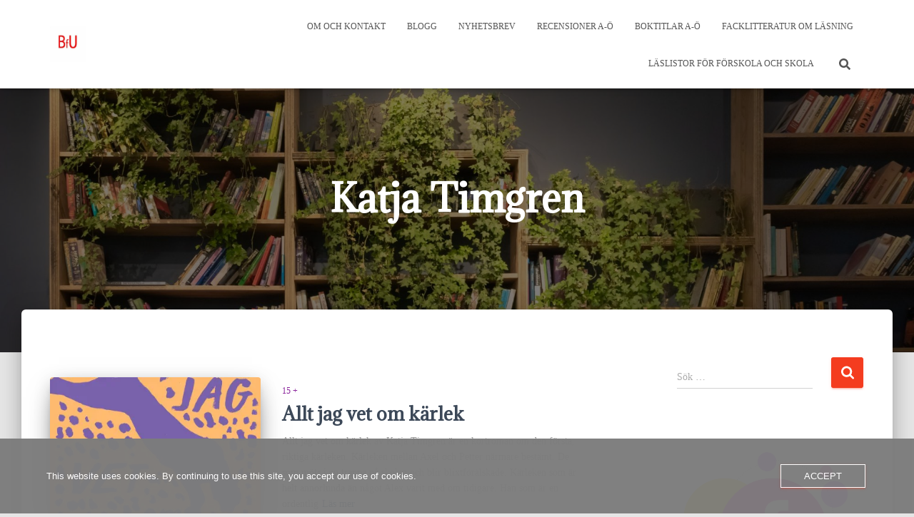

--- FILE ---
content_type: text/html; charset=UTF-8
request_url: https://www.boktipsforunga.se/tag/katja-timgren/
body_size: 18258
content:
<!DOCTYPE html>
<html lang="sv-SE">

<head>
	<meta charset='UTF-8'>
	<meta name="viewport" content="width=device-width, initial-scale=1">
	<link rel="profile" href="http://gmpg.org/xfn/11">
		<title>Katja Timgren &#8211; Boktips för unga</title>
<meta name='robots' content='max-image-preview:large' />
<!-- Jetpack Site Verification Tags -->
<meta name="google-site-verification" content="JmY_9u3JF1hxKycufUbf6_ff9PYsrqTtdEiQsyca34o" />
<link rel='dns-prefetch' href='//stats.wp.com' />
<link rel='dns-prefetch' href='//fonts.googleapis.com' />
<link rel='dns-prefetch' href='//widgets.wp.com' />
<link rel='dns-prefetch' href='//s0.wp.com' />
<link rel='dns-prefetch' href='//0.gravatar.com' />
<link rel='dns-prefetch' href='//1.gravatar.com' />
<link rel='dns-prefetch' href='//2.gravatar.com' />
<link rel='preconnect' href='//i0.wp.com' />
<link rel='preconnect' href='//c0.wp.com' />
<link rel="alternate" type="application/rss+xml" title="Boktips för unga &raquo; Webbflöde" href="https://www.boktipsforunga.se/feed/" />
<link rel="alternate" type="application/rss+xml" title="Boktips för unga &raquo; Kommentarsflöde" href="https://www.boktipsforunga.se/comments/feed/" />
<link rel="alternate" type="application/rss+xml" title="Boktips för unga &raquo; etikettflöde för Katja Timgren" href="https://www.boktipsforunga.se/tag/katja-timgren/feed/" />
<style id='wp-img-auto-sizes-contain-inline-css' type='text/css'>
img:is([sizes=auto i],[sizes^="auto," i]){contain-intrinsic-size:3000px 1500px}
/*# sourceURL=wp-img-auto-sizes-contain-inline-css */
</style>
<style id='wp-emoji-styles-inline-css' type='text/css'>

	img.wp-smiley, img.emoji {
		display: inline !important;
		border: none !important;
		box-shadow: none !important;
		height: 1em !important;
		width: 1em !important;
		margin: 0 0.07em !important;
		vertical-align: -0.1em !important;
		background: none !important;
		padding: 0 !important;
	}
/*# sourceURL=wp-emoji-styles-inline-css */
</style>
<style id='wp-block-library-inline-css' type='text/css'>
:root{--wp-block-synced-color:#7a00df;--wp-block-synced-color--rgb:122,0,223;--wp-bound-block-color:var(--wp-block-synced-color);--wp-editor-canvas-background:#ddd;--wp-admin-theme-color:#007cba;--wp-admin-theme-color--rgb:0,124,186;--wp-admin-theme-color-darker-10:#006ba1;--wp-admin-theme-color-darker-10--rgb:0,107,160.5;--wp-admin-theme-color-darker-20:#005a87;--wp-admin-theme-color-darker-20--rgb:0,90,135;--wp-admin-border-width-focus:2px}@media (min-resolution:192dpi){:root{--wp-admin-border-width-focus:1.5px}}.wp-element-button{cursor:pointer}:root .has-very-light-gray-background-color{background-color:#eee}:root .has-very-dark-gray-background-color{background-color:#313131}:root .has-very-light-gray-color{color:#eee}:root .has-very-dark-gray-color{color:#313131}:root .has-vivid-green-cyan-to-vivid-cyan-blue-gradient-background{background:linear-gradient(135deg,#00d084,#0693e3)}:root .has-purple-crush-gradient-background{background:linear-gradient(135deg,#34e2e4,#4721fb 50%,#ab1dfe)}:root .has-hazy-dawn-gradient-background{background:linear-gradient(135deg,#faaca8,#dad0ec)}:root .has-subdued-olive-gradient-background{background:linear-gradient(135deg,#fafae1,#67a671)}:root .has-atomic-cream-gradient-background{background:linear-gradient(135deg,#fdd79a,#004a59)}:root .has-nightshade-gradient-background{background:linear-gradient(135deg,#330968,#31cdcf)}:root .has-midnight-gradient-background{background:linear-gradient(135deg,#020381,#2874fc)}:root{--wp--preset--font-size--normal:16px;--wp--preset--font-size--huge:42px}.has-regular-font-size{font-size:1em}.has-larger-font-size{font-size:2.625em}.has-normal-font-size{font-size:var(--wp--preset--font-size--normal)}.has-huge-font-size{font-size:var(--wp--preset--font-size--huge)}.has-text-align-center{text-align:center}.has-text-align-left{text-align:left}.has-text-align-right{text-align:right}.has-fit-text{white-space:nowrap!important}#end-resizable-editor-section{display:none}.aligncenter{clear:both}.items-justified-left{justify-content:flex-start}.items-justified-center{justify-content:center}.items-justified-right{justify-content:flex-end}.items-justified-space-between{justify-content:space-between}.screen-reader-text{border:0;clip-path:inset(50%);height:1px;margin:-1px;overflow:hidden;padding:0;position:absolute;width:1px;word-wrap:normal!important}.screen-reader-text:focus{background-color:#ddd;clip-path:none;color:#444;display:block;font-size:1em;height:auto;left:5px;line-height:normal;padding:15px 23px 14px;text-decoration:none;top:5px;width:auto;z-index:100000}html :where(.has-border-color){border-style:solid}html :where([style*=border-top-color]){border-top-style:solid}html :where([style*=border-right-color]){border-right-style:solid}html :where([style*=border-bottom-color]){border-bottom-style:solid}html :where([style*=border-left-color]){border-left-style:solid}html :where([style*=border-width]){border-style:solid}html :where([style*=border-top-width]){border-top-style:solid}html :where([style*=border-right-width]){border-right-style:solid}html :where([style*=border-bottom-width]){border-bottom-style:solid}html :where([style*=border-left-width]){border-left-style:solid}html :where(img[class*=wp-image-]){height:auto;max-width:100%}:where(figure){margin:0 0 1em}html :where(.is-position-sticky){--wp-admin--admin-bar--position-offset:var(--wp-admin--admin-bar--height,0px)}@media screen and (max-width:600px){html :where(.is-position-sticky){--wp-admin--admin-bar--position-offset:0px}}

/*# sourceURL=wp-block-library-inline-css */
</style><style id='wp-block-image-inline-css' type='text/css'>
.wp-block-image>a,.wp-block-image>figure>a{display:inline-block}.wp-block-image img{box-sizing:border-box;height:auto;max-width:100%;vertical-align:bottom}@media not (prefers-reduced-motion){.wp-block-image img.hide{visibility:hidden}.wp-block-image img.show{animation:show-content-image .4s}}.wp-block-image[style*=border-radius] img,.wp-block-image[style*=border-radius]>a{border-radius:inherit}.wp-block-image.has-custom-border img{box-sizing:border-box}.wp-block-image.aligncenter{text-align:center}.wp-block-image.alignfull>a,.wp-block-image.alignwide>a{width:100%}.wp-block-image.alignfull img,.wp-block-image.alignwide img{height:auto;width:100%}.wp-block-image .aligncenter,.wp-block-image .alignleft,.wp-block-image .alignright,.wp-block-image.aligncenter,.wp-block-image.alignleft,.wp-block-image.alignright{display:table}.wp-block-image .aligncenter>figcaption,.wp-block-image .alignleft>figcaption,.wp-block-image .alignright>figcaption,.wp-block-image.aligncenter>figcaption,.wp-block-image.alignleft>figcaption,.wp-block-image.alignright>figcaption{caption-side:bottom;display:table-caption}.wp-block-image .alignleft{float:left;margin:.5em 1em .5em 0}.wp-block-image .alignright{float:right;margin:.5em 0 .5em 1em}.wp-block-image .aligncenter{margin-left:auto;margin-right:auto}.wp-block-image :where(figcaption){margin-bottom:1em;margin-top:.5em}.wp-block-image.is-style-circle-mask img{border-radius:9999px}@supports ((-webkit-mask-image:none) or (mask-image:none)) or (-webkit-mask-image:none){.wp-block-image.is-style-circle-mask img{border-radius:0;-webkit-mask-image:url('data:image/svg+xml;utf8,<svg viewBox="0 0 100 100" xmlns="http://www.w3.org/2000/svg"><circle cx="50" cy="50" r="50"/></svg>');mask-image:url('data:image/svg+xml;utf8,<svg viewBox="0 0 100 100" xmlns="http://www.w3.org/2000/svg"><circle cx="50" cy="50" r="50"/></svg>');mask-mode:alpha;-webkit-mask-position:center;mask-position:center;-webkit-mask-repeat:no-repeat;mask-repeat:no-repeat;-webkit-mask-size:contain;mask-size:contain}}:root :where(.wp-block-image.is-style-rounded img,.wp-block-image .is-style-rounded img){border-radius:9999px}.wp-block-image figure{margin:0}.wp-lightbox-container{display:flex;flex-direction:column;position:relative}.wp-lightbox-container img{cursor:zoom-in}.wp-lightbox-container img:hover+button{opacity:1}.wp-lightbox-container button{align-items:center;backdrop-filter:blur(16px) saturate(180%);background-color:#5a5a5a40;border:none;border-radius:4px;cursor:zoom-in;display:flex;height:20px;justify-content:center;opacity:0;padding:0;position:absolute;right:16px;text-align:center;top:16px;width:20px;z-index:100}@media not (prefers-reduced-motion){.wp-lightbox-container button{transition:opacity .2s ease}}.wp-lightbox-container button:focus-visible{outline:3px auto #5a5a5a40;outline:3px auto -webkit-focus-ring-color;outline-offset:3px}.wp-lightbox-container button:hover{cursor:pointer;opacity:1}.wp-lightbox-container button:focus{opacity:1}.wp-lightbox-container button:focus,.wp-lightbox-container button:hover,.wp-lightbox-container button:not(:hover):not(:active):not(.has-background){background-color:#5a5a5a40;border:none}.wp-lightbox-overlay{box-sizing:border-box;cursor:zoom-out;height:100vh;left:0;overflow:hidden;position:fixed;top:0;visibility:hidden;width:100%;z-index:100000}.wp-lightbox-overlay .close-button{align-items:center;cursor:pointer;display:flex;justify-content:center;min-height:40px;min-width:40px;padding:0;position:absolute;right:calc(env(safe-area-inset-right) + 16px);top:calc(env(safe-area-inset-top) + 16px);z-index:5000000}.wp-lightbox-overlay .close-button:focus,.wp-lightbox-overlay .close-button:hover,.wp-lightbox-overlay .close-button:not(:hover):not(:active):not(.has-background){background:none;border:none}.wp-lightbox-overlay .lightbox-image-container{height:var(--wp--lightbox-container-height);left:50%;overflow:hidden;position:absolute;top:50%;transform:translate(-50%,-50%);transform-origin:top left;width:var(--wp--lightbox-container-width);z-index:9999999999}.wp-lightbox-overlay .wp-block-image{align-items:center;box-sizing:border-box;display:flex;height:100%;justify-content:center;margin:0;position:relative;transform-origin:0 0;width:100%;z-index:3000000}.wp-lightbox-overlay .wp-block-image img{height:var(--wp--lightbox-image-height);min-height:var(--wp--lightbox-image-height);min-width:var(--wp--lightbox-image-width);width:var(--wp--lightbox-image-width)}.wp-lightbox-overlay .wp-block-image figcaption{display:none}.wp-lightbox-overlay button{background:none;border:none}.wp-lightbox-overlay .scrim{background-color:#fff;height:100%;opacity:.9;position:absolute;width:100%;z-index:2000000}.wp-lightbox-overlay.active{visibility:visible}@media not (prefers-reduced-motion){.wp-lightbox-overlay.active{animation:turn-on-visibility .25s both}.wp-lightbox-overlay.active img{animation:turn-on-visibility .35s both}.wp-lightbox-overlay.show-closing-animation:not(.active){animation:turn-off-visibility .35s both}.wp-lightbox-overlay.show-closing-animation:not(.active) img{animation:turn-off-visibility .25s both}.wp-lightbox-overlay.zoom.active{animation:none;opacity:1;visibility:visible}.wp-lightbox-overlay.zoom.active .lightbox-image-container{animation:lightbox-zoom-in .4s}.wp-lightbox-overlay.zoom.active .lightbox-image-container img{animation:none}.wp-lightbox-overlay.zoom.active .scrim{animation:turn-on-visibility .4s forwards}.wp-lightbox-overlay.zoom.show-closing-animation:not(.active){animation:none}.wp-lightbox-overlay.zoom.show-closing-animation:not(.active) .lightbox-image-container{animation:lightbox-zoom-out .4s}.wp-lightbox-overlay.zoom.show-closing-animation:not(.active) .lightbox-image-container img{animation:none}.wp-lightbox-overlay.zoom.show-closing-animation:not(.active) .scrim{animation:turn-off-visibility .4s forwards}}@keyframes show-content-image{0%{visibility:hidden}99%{visibility:hidden}to{visibility:visible}}@keyframes turn-on-visibility{0%{opacity:0}to{opacity:1}}@keyframes turn-off-visibility{0%{opacity:1;visibility:visible}99%{opacity:0;visibility:visible}to{opacity:0;visibility:hidden}}@keyframes lightbox-zoom-in{0%{transform:translate(calc((-100vw + var(--wp--lightbox-scrollbar-width))/2 + var(--wp--lightbox-initial-left-position)),calc(-50vh + var(--wp--lightbox-initial-top-position))) scale(var(--wp--lightbox-scale))}to{transform:translate(-50%,-50%) scale(1)}}@keyframes lightbox-zoom-out{0%{transform:translate(-50%,-50%) scale(1);visibility:visible}99%{visibility:visible}to{transform:translate(calc((-100vw + var(--wp--lightbox-scrollbar-width))/2 + var(--wp--lightbox-initial-left-position)),calc(-50vh + var(--wp--lightbox-initial-top-position))) scale(var(--wp--lightbox-scale));visibility:hidden}}
/*# sourceURL=https://c0.wp.com/c/6.9/wp-includes/blocks/image/style.min.css */
</style>
<style id='wp-block-media-text-inline-css' type='text/css'>
.wp-block-media-text{box-sizing:border-box;
  /*!rtl:begin:ignore*/direction:ltr;
  /*!rtl:end:ignore*/display:grid;grid-template-columns:50% 1fr;grid-template-rows:auto}.wp-block-media-text.has-media-on-the-right{grid-template-columns:1fr 50%}.wp-block-media-text.is-vertically-aligned-top>.wp-block-media-text__content,.wp-block-media-text.is-vertically-aligned-top>.wp-block-media-text__media{align-self:start}.wp-block-media-text.is-vertically-aligned-center>.wp-block-media-text__content,.wp-block-media-text.is-vertically-aligned-center>.wp-block-media-text__media,.wp-block-media-text>.wp-block-media-text__content,.wp-block-media-text>.wp-block-media-text__media{align-self:center}.wp-block-media-text.is-vertically-aligned-bottom>.wp-block-media-text__content,.wp-block-media-text.is-vertically-aligned-bottom>.wp-block-media-text__media{align-self:end}.wp-block-media-text>.wp-block-media-text__media{
  /*!rtl:begin:ignore*/grid-column:1;grid-row:1;
  /*!rtl:end:ignore*/margin:0}.wp-block-media-text>.wp-block-media-text__content{direction:ltr;
  /*!rtl:begin:ignore*/grid-column:2;grid-row:1;
  /*!rtl:end:ignore*/padding:0 8%;word-break:break-word}.wp-block-media-text.has-media-on-the-right>.wp-block-media-text__media{
  /*!rtl:begin:ignore*/grid-column:2;grid-row:1
  /*!rtl:end:ignore*/}.wp-block-media-text.has-media-on-the-right>.wp-block-media-text__content{
  /*!rtl:begin:ignore*/grid-column:1;grid-row:1
  /*!rtl:end:ignore*/}.wp-block-media-text__media a{display:block}.wp-block-media-text__media img,.wp-block-media-text__media video{height:auto;max-width:unset;vertical-align:middle;width:100%}.wp-block-media-text.is-image-fill>.wp-block-media-text__media{background-size:cover;height:100%;min-height:250px}.wp-block-media-text.is-image-fill>.wp-block-media-text__media>a{display:block;height:100%}.wp-block-media-text.is-image-fill>.wp-block-media-text__media img{height:1px;margin:-1px;overflow:hidden;padding:0;position:absolute;width:1px;clip:rect(0,0,0,0);border:0}.wp-block-media-text.is-image-fill-element>.wp-block-media-text__media{height:100%;min-height:250px}.wp-block-media-text.is-image-fill-element>.wp-block-media-text__media>a{display:block;height:100%}.wp-block-media-text.is-image-fill-element>.wp-block-media-text__media img{height:100%;object-fit:cover;width:100%}@media (max-width:600px){.wp-block-media-text.is-stacked-on-mobile{grid-template-columns:100%!important}.wp-block-media-text.is-stacked-on-mobile>.wp-block-media-text__media{grid-column:1;grid-row:1}.wp-block-media-text.is-stacked-on-mobile>.wp-block-media-text__content{grid-column:1;grid-row:2}}
/*# sourceURL=https://c0.wp.com/c/6.9/wp-includes/blocks/media-text/style.min.css */
</style>
<style id='wp-block-paragraph-inline-css' type='text/css'>
.is-small-text{font-size:.875em}.is-regular-text{font-size:1em}.is-large-text{font-size:2.25em}.is-larger-text{font-size:3em}.has-drop-cap:not(:focus):first-letter{float:left;font-size:8.4em;font-style:normal;font-weight:100;line-height:.68;margin:.05em .1em 0 0;text-transform:uppercase}body.rtl .has-drop-cap:not(:focus):first-letter{float:none;margin-left:.1em}p.has-drop-cap.has-background{overflow:hidden}:root :where(p.has-background){padding:1.25em 2.375em}:where(p.has-text-color:not(.has-link-color)) a{color:inherit}p.has-text-align-left[style*="writing-mode:vertical-lr"],p.has-text-align-right[style*="writing-mode:vertical-rl"]{rotate:180deg}
/*# sourceURL=https://c0.wp.com/c/6.9/wp-includes/blocks/paragraph/style.min.css */
</style>
<style id='global-styles-inline-css' type='text/css'>
:root{--wp--preset--aspect-ratio--square: 1;--wp--preset--aspect-ratio--4-3: 4/3;--wp--preset--aspect-ratio--3-4: 3/4;--wp--preset--aspect-ratio--3-2: 3/2;--wp--preset--aspect-ratio--2-3: 2/3;--wp--preset--aspect-ratio--16-9: 16/9;--wp--preset--aspect-ratio--9-16: 9/16;--wp--preset--color--black: #000000;--wp--preset--color--cyan-bluish-gray: #abb8c3;--wp--preset--color--white: #ffffff;--wp--preset--color--pale-pink: #f78da7;--wp--preset--color--vivid-red: #cf2e2e;--wp--preset--color--luminous-vivid-orange: #ff6900;--wp--preset--color--luminous-vivid-amber: #fcb900;--wp--preset--color--light-green-cyan: #7bdcb5;--wp--preset--color--vivid-green-cyan: #00d084;--wp--preset--color--pale-cyan-blue: #8ed1fc;--wp--preset--color--vivid-cyan-blue: #0693e3;--wp--preset--color--vivid-purple: #9b51e0;--wp--preset--color--accent: #f43c1f;--wp--preset--color--background-color: #E5E5E5;--wp--preset--color--header-gradient: #a81d84;--wp--preset--gradient--vivid-cyan-blue-to-vivid-purple: linear-gradient(135deg,rgb(6,147,227) 0%,rgb(155,81,224) 100%);--wp--preset--gradient--light-green-cyan-to-vivid-green-cyan: linear-gradient(135deg,rgb(122,220,180) 0%,rgb(0,208,130) 100%);--wp--preset--gradient--luminous-vivid-amber-to-luminous-vivid-orange: linear-gradient(135deg,rgb(252,185,0) 0%,rgb(255,105,0) 100%);--wp--preset--gradient--luminous-vivid-orange-to-vivid-red: linear-gradient(135deg,rgb(255,105,0) 0%,rgb(207,46,46) 100%);--wp--preset--gradient--very-light-gray-to-cyan-bluish-gray: linear-gradient(135deg,rgb(238,238,238) 0%,rgb(169,184,195) 100%);--wp--preset--gradient--cool-to-warm-spectrum: linear-gradient(135deg,rgb(74,234,220) 0%,rgb(151,120,209) 20%,rgb(207,42,186) 40%,rgb(238,44,130) 60%,rgb(251,105,98) 80%,rgb(254,248,76) 100%);--wp--preset--gradient--blush-light-purple: linear-gradient(135deg,rgb(255,206,236) 0%,rgb(152,150,240) 100%);--wp--preset--gradient--blush-bordeaux: linear-gradient(135deg,rgb(254,205,165) 0%,rgb(254,45,45) 50%,rgb(107,0,62) 100%);--wp--preset--gradient--luminous-dusk: linear-gradient(135deg,rgb(255,203,112) 0%,rgb(199,81,192) 50%,rgb(65,88,208) 100%);--wp--preset--gradient--pale-ocean: linear-gradient(135deg,rgb(255,245,203) 0%,rgb(182,227,212) 50%,rgb(51,167,181) 100%);--wp--preset--gradient--electric-grass: linear-gradient(135deg,rgb(202,248,128) 0%,rgb(113,206,126) 100%);--wp--preset--gradient--midnight: linear-gradient(135deg,rgb(2,3,129) 0%,rgb(40,116,252) 100%);--wp--preset--font-size--small: 13px;--wp--preset--font-size--medium: 20px;--wp--preset--font-size--large: 36px;--wp--preset--font-size--x-large: 42px;--wp--preset--spacing--20: 0.44rem;--wp--preset--spacing--30: 0.67rem;--wp--preset--spacing--40: 1rem;--wp--preset--spacing--50: 1.5rem;--wp--preset--spacing--60: 2.25rem;--wp--preset--spacing--70: 3.38rem;--wp--preset--spacing--80: 5.06rem;--wp--preset--shadow--natural: 6px 6px 9px rgba(0, 0, 0, 0.2);--wp--preset--shadow--deep: 12px 12px 50px rgba(0, 0, 0, 0.4);--wp--preset--shadow--sharp: 6px 6px 0px rgba(0, 0, 0, 0.2);--wp--preset--shadow--outlined: 6px 6px 0px -3px rgb(255, 255, 255), 6px 6px rgb(0, 0, 0);--wp--preset--shadow--crisp: 6px 6px 0px rgb(0, 0, 0);}:root :where(.is-layout-flow) > :first-child{margin-block-start: 0;}:root :where(.is-layout-flow) > :last-child{margin-block-end: 0;}:root :where(.is-layout-flow) > *{margin-block-start: 24px;margin-block-end: 0;}:root :where(.is-layout-constrained) > :first-child{margin-block-start: 0;}:root :where(.is-layout-constrained) > :last-child{margin-block-end: 0;}:root :where(.is-layout-constrained) > *{margin-block-start: 24px;margin-block-end: 0;}:root :where(.is-layout-flex){gap: 24px;}:root :where(.is-layout-grid){gap: 24px;}body .is-layout-flex{display: flex;}.is-layout-flex{flex-wrap: wrap;align-items: center;}.is-layout-flex > :is(*, div){margin: 0;}body .is-layout-grid{display: grid;}.is-layout-grid > :is(*, div){margin: 0;}.has-black-color{color: var(--wp--preset--color--black) !important;}.has-cyan-bluish-gray-color{color: var(--wp--preset--color--cyan-bluish-gray) !important;}.has-white-color{color: var(--wp--preset--color--white) !important;}.has-pale-pink-color{color: var(--wp--preset--color--pale-pink) !important;}.has-vivid-red-color{color: var(--wp--preset--color--vivid-red) !important;}.has-luminous-vivid-orange-color{color: var(--wp--preset--color--luminous-vivid-orange) !important;}.has-luminous-vivid-amber-color{color: var(--wp--preset--color--luminous-vivid-amber) !important;}.has-light-green-cyan-color{color: var(--wp--preset--color--light-green-cyan) !important;}.has-vivid-green-cyan-color{color: var(--wp--preset--color--vivid-green-cyan) !important;}.has-pale-cyan-blue-color{color: var(--wp--preset--color--pale-cyan-blue) !important;}.has-vivid-cyan-blue-color{color: var(--wp--preset--color--vivid-cyan-blue) !important;}.has-vivid-purple-color{color: var(--wp--preset--color--vivid-purple) !important;}.has-accent-color{color: var(--wp--preset--color--accent) !important;}.has-background-color-color{color: var(--wp--preset--color--background-color) !important;}.has-header-gradient-color{color: var(--wp--preset--color--header-gradient) !important;}.has-black-background-color{background-color: var(--wp--preset--color--black) !important;}.has-cyan-bluish-gray-background-color{background-color: var(--wp--preset--color--cyan-bluish-gray) !important;}.has-white-background-color{background-color: var(--wp--preset--color--white) !important;}.has-pale-pink-background-color{background-color: var(--wp--preset--color--pale-pink) !important;}.has-vivid-red-background-color{background-color: var(--wp--preset--color--vivid-red) !important;}.has-luminous-vivid-orange-background-color{background-color: var(--wp--preset--color--luminous-vivid-orange) !important;}.has-luminous-vivid-amber-background-color{background-color: var(--wp--preset--color--luminous-vivid-amber) !important;}.has-light-green-cyan-background-color{background-color: var(--wp--preset--color--light-green-cyan) !important;}.has-vivid-green-cyan-background-color{background-color: var(--wp--preset--color--vivid-green-cyan) !important;}.has-pale-cyan-blue-background-color{background-color: var(--wp--preset--color--pale-cyan-blue) !important;}.has-vivid-cyan-blue-background-color{background-color: var(--wp--preset--color--vivid-cyan-blue) !important;}.has-vivid-purple-background-color{background-color: var(--wp--preset--color--vivid-purple) !important;}.has-accent-background-color{background-color: var(--wp--preset--color--accent) !important;}.has-background-color-background-color{background-color: var(--wp--preset--color--background-color) !important;}.has-header-gradient-background-color{background-color: var(--wp--preset--color--header-gradient) !important;}.has-black-border-color{border-color: var(--wp--preset--color--black) !important;}.has-cyan-bluish-gray-border-color{border-color: var(--wp--preset--color--cyan-bluish-gray) !important;}.has-white-border-color{border-color: var(--wp--preset--color--white) !important;}.has-pale-pink-border-color{border-color: var(--wp--preset--color--pale-pink) !important;}.has-vivid-red-border-color{border-color: var(--wp--preset--color--vivid-red) !important;}.has-luminous-vivid-orange-border-color{border-color: var(--wp--preset--color--luminous-vivid-orange) !important;}.has-luminous-vivid-amber-border-color{border-color: var(--wp--preset--color--luminous-vivid-amber) !important;}.has-light-green-cyan-border-color{border-color: var(--wp--preset--color--light-green-cyan) !important;}.has-vivid-green-cyan-border-color{border-color: var(--wp--preset--color--vivid-green-cyan) !important;}.has-pale-cyan-blue-border-color{border-color: var(--wp--preset--color--pale-cyan-blue) !important;}.has-vivid-cyan-blue-border-color{border-color: var(--wp--preset--color--vivid-cyan-blue) !important;}.has-vivid-purple-border-color{border-color: var(--wp--preset--color--vivid-purple) !important;}.has-accent-border-color{border-color: var(--wp--preset--color--accent) !important;}.has-background-color-border-color{border-color: var(--wp--preset--color--background-color) !important;}.has-header-gradient-border-color{border-color: var(--wp--preset--color--header-gradient) !important;}.has-vivid-cyan-blue-to-vivid-purple-gradient-background{background: var(--wp--preset--gradient--vivid-cyan-blue-to-vivid-purple) !important;}.has-light-green-cyan-to-vivid-green-cyan-gradient-background{background: var(--wp--preset--gradient--light-green-cyan-to-vivid-green-cyan) !important;}.has-luminous-vivid-amber-to-luminous-vivid-orange-gradient-background{background: var(--wp--preset--gradient--luminous-vivid-amber-to-luminous-vivid-orange) !important;}.has-luminous-vivid-orange-to-vivid-red-gradient-background{background: var(--wp--preset--gradient--luminous-vivid-orange-to-vivid-red) !important;}.has-very-light-gray-to-cyan-bluish-gray-gradient-background{background: var(--wp--preset--gradient--very-light-gray-to-cyan-bluish-gray) !important;}.has-cool-to-warm-spectrum-gradient-background{background: var(--wp--preset--gradient--cool-to-warm-spectrum) !important;}.has-blush-light-purple-gradient-background{background: var(--wp--preset--gradient--blush-light-purple) !important;}.has-blush-bordeaux-gradient-background{background: var(--wp--preset--gradient--blush-bordeaux) !important;}.has-luminous-dusk-gradient-background{background: var(--wp--preset--gradient--luminous-dusk) !important;}.has-pale-ocean-gradient-background{background: var(--wp--preset--gradient--pale-ocean) !important;}.has-electric-grass-gradient-background{background: var(--wp--preset--gradient--electric-grass) !important;}.has-midnight-gradient-background{background: var(--wp--preset--gradient--midnight) !important;}.has-small-font-size{font-size: var(--wp--preset--font-size--small) !important;}.has-medium-font-size{font-size: var(--wp--preset--font-size--medium) !important;}.has-large-font-size{font-size: var(--wp--preset--font-size--large) !important;}.has-x-large-font-size{font-size: var(--wp--preset--font-size--x-large) !important;}
/*# sourceURL=global-styles-inline-css */
</style>

<style id='classic-theme-styles-inline-css' type='text/css'>
/*! This file is auto-generated */
.wp-block-button__link{color:#fff;background-color:#32373c;border-radius:9999px;box-shadow:none;text-decoration:none;padding:calc(.667em + 2px) calc(1.333em + 2px);font-size:1.125em}.wp-block-file__button{background:#32373c;color:#fff;text-decoration:none}
/*# sourceURL=/wp-includes/css/classic-themes.min.css */
</style>
<link rel='stylesheet' id='oc_cb_css_fr-css' href='https://usercontent.one/wp/www.boktipsforunga.se/wp-content/plugins/onecom-themes-plugins/assets/min-css/cookie-banner-frontend.min.css?ver=5.0.1&media=1660211188' type='text/css' media='all' />
<link rel='stylesheet' id='hestia-clients-bar-css' href='https://usercontent.one/wp/www.boktipsforunga.se/wp-content/plugins/themeisle-companion/obfx_modules/companion-legacy/assets/css/hestia/clients-bar.css?ver=3.0.3&media=1660211188' type='text/css' media='all' />
<link rel='stylesheet' id='bootstrap-css' href='https://usercontent.one/wp/www.boktipsforunga.se/wp-content/themes/hestia/assets/bootstrap/css/bootstrap.min.css?ver=1.0.2&media=1660211188' type='text/css' media='all' />
<link rel='stylesheet' id='hestia-font-sizes-css' href='https://usercontent.one/wp/www.boktipsforunga.se/wp-content/themes/hestia/assets/css/font-sizes.min.css?ver=3.3.3&media=1660211188' type='text/css' media='all' />
<link rel='stylesheet' id='hestia_style-css' href='https://usercontent.one/wp/www.boktipsforunga.se/wp-content/themes/hestia/style.min.css?ver=3.3.3&media=1660211188' type='text/css' media='all' />
<style id='hestia_style-inline-css' type='text/css'>
.hestia-top-bar li a[href*="facebook.com"]{font-size:0}.hestia-top-bar li a[href*="facebook.com"]:before{content:"\f39e"}.hestia-top-bar li a[href*="facebook.com"]:hover:before{color:#3b5998}.hestia-top-bar li a[href*="twitter.com"]{font-size:0}.hestia-top-bar li a[href*="twitter.com"]:before{content:"\f099"}.hestia-top-bar li a[href*="twitter.com"]:hover:before{color:#000}.hestia-top-bar li a[href*="pinterest.com"]{font-size:0}.hestia-top-bar li a[href*="pinterest.com"]:before{content:"\f231"}.hestia-top-bar li a[href*="pinterest.com"]:hover:before{color:#cc2127}.hestia-top-bar li a[href*="google.com"]{font-size:0}.hestia-top-bar li a[href*="google.com"]:before{content:"\f1a0"}.hestia-top-bar li a[href*="google.com"]:hover:before{color:#dd4b39}.hestia-top-bar li a[href*="linkedin.com"]{font-size:0}.hestia-top-bar li a[href*="linkedin.com"]:before{content:"\f0e1"}.hestia-top-bar li a[href*="linkedin.com"]:hover:before{color:#0976b4}.hestia-top-bar li a[href*="dribbble.com"]{font-size:0}.hestia-top-bar li a[href*="dribbble.com"]:before{content:"\f17d"}.hestia-top-bar li a[href*="dribbble.com"]:hover:before{color:#ea4c89}.hestia-top-bar li a[href*="github.com"]{font-size:0}.hestia-top-bar li a[href*="github.com"]:before{content:"\f09b"}.hestia-top-bar li a[href*="github.com"]:hover:before{color:#000}.hestia-top-bar li a[href*="youtube.com"]{font-size:0}.hestia-top-bar li a[href*="youtube.com"]:before{content:"\f167"}.hestia-top-bar li a[href*="youtube.com"]:hover:before{color:#e52d27}.hestia-top-bar li a[href*="instagram.com"]{font-size:0}.hestia-top-bar li a[href*="instagram.com"]:before{content:"\f16d"}.hestia-top-bar li a[href*="instagram.com"]:hover:before{color:#125688}.hestia-top-bar li a[href*="reddit.com"]{font-size:0}.hestia-top-bar li a[href*="reddit.com"]:before{content:"\f281"}.hestia-top-bar li a[href*="reddit.com"]:hover:before{color:#ff4500}.hestia-top-bar li a[href*="tumblr.com"]{font-size:0}.hestia-top-bar li a[href*="tumblr.com"]:before{content:"\f173"}.hestia-top-bar li a[href*="tumblr.com"]:hover:before{color:#35465c}.hestia-top-bar li a[href*="behance.com"]{font-size:0}.hestia-top-bar li a[href*="behance.com"]:before{content:"\f1b4"}.hestia-top-bar li a[href*="behance.com"]:hover:before{color:#1769ff}.hestia-top-bar li a[href*="snapchat.com"]{font-size:0}.hestia-top-bar li a[href*="snapchat.com"]:before{content:"\f2ab"}.hestia-top-bar li a[href*="snapchat.com"]:hover:before{color:#fffc00}.hestia-top-bar li a[href*="deviantart.com"]{font-size:0}.hestia-top-bar li a[href*="deviantart.com"]:before{content:"\f1bd"}.hestia-top-bar li a[href*="deviantart.com"]:hover:before{color:#05cc47}.hestia-top-bar li a[href*="vimeo.com"]{font-size:0}.hestia-top-bar li a[href*="vimeo.com"]:before{content:"\f27d"}.hestia-top-bar li a[href*="vimeo.com"]:hover:before{color:#1ab7ea}.hestia-top-bar li a:is( [href*="://x.com"],[href*="://www.x.com"]){font-size:0}.hestia-top-bar li a:is( [href*="://x.com"],[href*="://www.x.com"]):before{content:"\e61b"}.hestia-top-bar li a:is( [href*="://x.com"],[href*="://www.x.com"]):hover:before{color:#000}
.hestia-top-bar,.hestia-top-bar .widget.widget_shopping_cart .cart_list{background-color:#363537}.hestia-top-bar .widget .label-floating input[type=search]:-webkit-autofill{-webkit-box-shadow:inset 0 0 0 9999px #363537}.hestia-top-bar,.hestia-top-bar .widget .label-floating input[type=search],.hestia-top-bar .widget.widget_search form.form-group:before,.hestia-top-bar .widget.widget_product_search form.form-group:before,.hestia-top-bar .widget.widget_shopping_cart:before{color:#fff}.hestia-top-bar .widget .label-floating input[type=search]{-webkit-text-fill-color:#fff !important}.hestia-top-bar div.widget.widget_shopping_cart:before,.hestia-top-bar .widget.widget_product_search form.form-group:before,.hestia-top-bar .widget.widget_search form.form-group:before{background-color:#fff}.hestia-top-bar a,.hestia-top-bar .top-bar-nav li a{color:#fff}.hestia-top-bar ul li a[href*="mailto:"]:before,.hestia-top-bar ul li a[href*="tel:"]:before{background-color:#fff}.hestia-top-bar a:hover,.hestia-top-bar .top-bar-nav li a:hover{color:#eee}.hestia-top-bar ul li:hover a[href*="mailto:"]:before,.hestia-top-bar ul li:hover a[href*="tel:"]:before{background-color:#eee}
footer.footer.footer-black{background:#323437}footer.footer.footer-black.footer-big{color:#fff}footer.footer.footer-black a{color:#fff}footer.footer.footer-black hr{border-color:#5e5e5e}.footer-big p,.widget,.widget code,.widget pre{color:#5e5e5e}
:root{--hestia-primary-color:#f43c1f}a,.navbar .dropdown-menu li:hover>a,.navbar .dropdown-menu li:focus>a,.navbar .dropdown-menu li:active>a,.navbar .navbar-nav>li .dropdown-menu li:hover>a,body:not(.home) .navbar-default .navbar-nav>.active:not(.btn)>a,body:not(.home) .navbar-default .navbar-nav>.active:not(.btn)>a:hover,body:not(.home) .navbar-default .navbar-nav>.active:not(.btn)>a:focus,a:hover,.card-blog a.moretag:hover,.card-blog a.more-link:hover,.widget a:hover,.has-text-color.has-accent-color,p.has-text-color a{color:#f43c1f}.svg-text-color{fill:#f43c1f}.pagination span.current,.pagination span.current:focus,.pagination span.current:hover{border-color:#f43c1f}button,button:hover,.woocommerce .track_order button[type="submit"],.woocommerce .track_order button[type="submit"]:hover,div.wpforms-container .wpforms-form button[type=submit].wpforms-submit,div.wpforms-container .wpforms-form button[type=submit].wpforms-submit:hover,input[type="button"],input[type="button"]:hover,input[type="submit"],input[type="submit"]:hover,input#searchsubmit,.pagination span.current,.pagination span.current:focus,.pagination span.current:hover,.btn.btn-primary,.btn.btn-primary:link,.btn.btn-primary:hover,.btn.btn-primary:focus,.btn.btn-primary:active,.btn.btn-primary.active,.btn.btn-primary.active:focus,.btn.btn-primary.active:hover,.btn.btn-primary:active:hover,.btn.btn-primary:active:focus,.btn.btn-primary:active:hover,.hestia-sidebar-open.btn.btn-rose,.hestia-sidebar-close.btn.btn-rose,.hestia-sidebar-open.btn.btn-rose:hover,.hestia-sidebar-close.btn.btn-rose:hover,.hestia-sidebar-open.btn.btn-rose:focus,.hestia-sidebar-close.btn.btn-rose:focus,.label.label-primary,.hestia-work .portfolio-item:nth-child(6n+1) .label,.nav-cart .nav-cart-content .widget .buttons .button,.has-accent-background-color[class*="has-background"]{background-color:#f43c1f}@media(max-width:768px){.navbar-default .navbar-nav>li>a:hover,.navbar-default .navbar-nav>li>a:focus,.navbar .navbar-nav .dropdown .dropdown-menu li a:hover,.navbar .navbar-nav .dropdown .dropdown-menu li a:focus,.navbar button.navbar-toggle:hover,.navbar .navbar-nav li:hover>a i{color:#f43c1f}}body:not(.woocommerce-page) button:not([class^="fl-"]):not(.hestia-scroll-to-top):not(.navbar-toggle):not(.close),body:not(.woocommerce-page) .button:not([class^="fl-"]):not(hestia-scroll-to-top):not(.navbar-toggle):not(.add_to_cart_button):not(.product_type_grouped):not(.product_type_external),div.wpforms-container .wpforms-form button[type=submit].wpforms-submit,input[type="submit"],input[type="button"],.btn.btn-primary,.widget_product_search button[type="submit"],.hestia-sidebar-open.btn.btn-rose,.hestia-sidebar-close.btn.btn-rose,.everest-forms button[type=submit].everest-forms-submit-button{-webkit-box-shadow:0 2px 2px 0 rgba(244,60,31,0.14),0 3px 1px -2px rgba(244,60,31,0.2),0 1px 5px 0 rgba(244,60,31,0.12);box-shadow:0 2px 2px 0 rgba(244,60,31,0.14),0 3px 1px -2px rgba(244,60,31,0.2),0 1px 5px 0 rgba(244,60,31,0.12)}.card .header-primary,.card .content-primary,.everest-forms button[type=submit].everest-forms-submit-button{background:#f43c1f}body:not(.woocommerce-page) .button:not([class^="fl-"]):not(.hestia-scroll-to-top):not(.navbar-toggle):not(.add_to_cart_button):hover,body:not(.woocommerce-page) button:not([class^="fl-"]):not(.hestia-scroll-to-top):not(.navbar-toggle):not(.close):hover,div.wpforms-container .wpforms-form button[type=submit].wpforms-submit:hover,input[type="submit"]:hover,input[type="button"]:hover,input#searchsubmit:hover,.widget_product_search button[type="submit"]:hover,.pagination span.current,.btn.btn-primary:hover,.btn.btn-primary:focus,.btn.btn-primary:active,.btn.btn-primary.active,.btn.btn-primary:active:focus,.btn.btn-primary:active:hover,.hestia-sidebar-open.btn.btn-rose:hover,.hestia-sidebar-close.btn.btn-rose:hover,.pagination span.current:hover,.everest-forms button[type=submit].everest-forms-submit-button:hover,.everest-forms button[type=submit].everest-forms-submit-button:focus,.everest-forms button[type=submit].everest-forms-submit-button:active{-webkit-box-shadow:0 14px 26px -12px rgba(244,60,31,0.42),0 4px 23px 0 rgba(0,0,0,0.12),0 8px 10px -5px rgba(244,60,31,0.2);box-shadow:0 14px 26px -12px rgba(244,60,31,0.42),0 4px 23px 0 rgba(0,0,0,0.12),0 8px 10px -5px rgba(244,60,31,0.2);color:#fff}.form-group.is-focused .form-control{background-image:-webkit-gradient(linear,left top,left bottom,from(#f43c1f),to(#f43c1f)),-webkit-gradient(linear,left top,left bottom,from(#d2d2d2),to(#d2d2d2));background-image:-webkit-linear-gradient(linear,left top,left bottom,from(#f43c1f),to(#f43c1f)),-webkit-linear-gradient(linear,left top,left bottom,from(#d2d2d2),to(#d2d2d2));background-image:linear-gradient(linear,left top,left bottom,from(#f43c1f),to(#f43c1f)),linear-gradient(linear,left top,left bottom,from(#d2d2d2),to(#d2d2d2))}.navbar:not(.navbar-transparent) li:not(.btn):hover>a,.navbar li.on-section:not(.btn)>a,.navbar.full-screen-menu.navbar-transparent li:not(.btn):hover>a,.navbar.full-screen-menu .navbar-toggle:hover,.navbar:not(.navbar-transparent) .nav-cart:hover,.navbar:not(.navbar-transparent) .hestia-toggle-search:hover{color:#f43c1f}.header-filter-gradient{background:linear-gradient(45deg,rgba(168,29,132,1) 0,rgb(234,57,111) 100%)}.has-text-color.has-header-gradient-color{color:#a81d84}.has-header-gradient-background-color[class*="has-background"]{background-color:#a81d84}.has-text-color.has-background-color-color{color:#E5E5E5}.has-background-color-background-color[class*="has-background"]{background-color:#E5E5E5}
.btn.btn-primary:not(.colored-button):not(.btn-left):not(.btn-right):not(.btn-just-icon):not(.menu-item),input[type="submit"]:not(.search-submit),body:not(.woocommerce-account) .woocommerce .button.woocommerce-Button,.woocommerce .product button.button,.woocommerce .product button.button.alt,.woocommerce .product #respond input#submit,.woocommerce-cart .blog-post .woocommerce .cart-collaterals .cart_totals .checkout-button,.woocommerce-checkout #payment #place_order,.woocommerce-account.woocommerce-page button.button,.woocommerce .track_order button[type="submit"],.nav-cart .nav-cart-content .widget .buttons .button,.woocommerce a.button.wc-backward,body.woocommerce .wccm-catalog-item a.button,body.woocommerce a.wccm-button.button,form.woocommerce-form-coupon button.button,div.wpforms-container .wpforms-form button[type=submit].wpforms-submit,div.woocommerce a.button.alt,div.woocommerce table.my_account_orders .button,.btn.colored-button,.btn.btn-left,.btn.btn-right,.btn:not(.colored-button):not(.btn-left):not(.btn-right):not(.btn-just-icon):not(.menu-item):not(.hestia-sidebar-open):not(.hestia-sidebar-close){padding-top:15px;padding-bottom:15px;padding-left:33px;padding-right:33px}
:root{--hestia-button-border-radius:3px}.btn.btn-primary:not(.colored-button):not(.btn-left):not(.btn-right):not(.btn-just-icon):not(.menu-item),input[type="submit"]:not(.search-submit),body:not(.woocommerce-account) .woocommerce .button.woocommerce-Button,.woocommerce .product button.button,.woocommerce .product button.button.alt,.woocommerce .product #respond input#submit,.woocommerce-cart .blog-post .woocommerce .cart-collaterals .cart_totals .checkout-button,.woocommerce-checkout #payment #place_order,.woocommerce-account.woocommerce-page button.button,.woocommerce .track_order button[type="submit"],.nav-cart .nav-cart-content .widget .buttons .button,.woocommerce a.button.wc-backward,body.woocommerce .wccm-catalog-item a.button,body.woocommerce a.wccm-button.button,form.woocommerce-form-coupon button.button,div.wpforms-container .wpforms-form button[type=submit].wpforms-submit,div.woocommerce a.button.alt,div.woocommerce table.my_account_orders .button,input[type="submit"].search-submit,.hestia-view-cart-wrapper .added_to_cart.wc-forward,.woocommerce-product-search button,.woocommerce-cart .actions .button,#secondary div[id^=woocommerce_price_filter] .button,.woocommerce div[id^=woocommerce_widget_cart].widget .buttons .button,.searchform input[type=submit],.searchform button,.search-form:not(.media-toolbar-primary) input[type=submit],.search-form:not(.media-toolbar-primary) button,.woocommerce-product-search input[type=submit],.btn.colored-button,.btn.btn-left,.btn.btn-right,.btn:not(.colored-button):not(.btn-left):not(.btn-right):not(.btn-just-icon):not(.menu-item):not(.hestia-sidebar-open):not(.hestia-sidebar-close){border-radius:3px}
h1,h2,h3,h4,h5,h6,.hestia-title,.hestia-title.title-in-content,p.meta-in-content,.info-title,.card-title,.page-header.header-small .hestia-title,.page-header.header-small .title,.widget h5,.hestia-title,.title,.footer-brand,.footer-big h4,.footer-big h5,.media .media-heading,.carousel h1.hestia-title,.carousel h2.title,.carousel span.sub-title,.hestia-about h1,.hestia-about h2,.hestia-about h3,.hestia-about h4,.hestia-about h5{font-family:Adamina}body,ul,.tooltip-inner{font-family:Georgia,serif}
@media(min-width:769px){.page-header.header-small .hestia-title,.page-header.header-small .title,h1.hestia-title.title-in-content,.main article.section .has-title-font-size{font-size:52px}}@media(max-width:768px){.page-header.header-small .hestia-title,.page-header.header-small .title,h1.hestia-title.title-in-content,.main article.section .has-title-font-size{font-size:26px}}@media(max-width:480px){.page-header.header-small .hestia-title,.page-header.header-small .title,h1.hestia-title.title-in-content,.main article.section .has-title-font-size{font-size:26px}}@media(min-width:769px){.single-post-wrap,.page-content-wrap,.single-post-wrap ul,.page-content-wrap ul,.single-post-wrap ol,.page-content-wrap ol,.single-post-wrap dl,.page-content-wrap dl,.single-post-wrap table,.page-content-wrap table,.page-template-template-fullwidth article,.main article.section .has-body-font-size{font-size:18px}}
@media( min-width:480px){}@media( min-width:768px){}.hestia-scroll-to-top{border-radius :50%;background-color:#999}.hestia-scroll-to-top:hover{background-color:#999}.hestia-scroll-to-top:hover svg,.hestia-scroll-to-top:hover p{color:#fff}.hestia-scroll-to-top svg,.hestia-scroll-to-top p{color:#fff}
/*# sourceURL=hestia_style-inline-css */
</style>
<link rel='stylesheet' id='hestia-google-font-adamina-css' href='//fonts.googleapis.com/css?family=Adamina%3A300%2C400%2C500%2C700&#038;subset=latin&#038;ver=6.9' type='text/css' media='all' />
<link rel='stylesheet' id='jetpack_likes-css' href='https://c0.wp.com/p/jetpack/15.4/modules/likes/style.css' type='text/css' media='all' />
<link rel='stylesheet' id='jetpack-subscriptions-css' href='https://c0.wp.com/p/jetpack/15.4/_inc/build/subscriptions/subscriptions.min.css' type='text/css' media='all' />
<script type="text/javascript" src="https://c0.wp.com/c/6.9/wp-includes/js/jquery/jquery.min.js" id="jquery-core-js"></script>
<script type="text/javascript" src="https://c0.wp.com/c/6.9/wp-includes/js/jquery/jquery-migrate.min.js" id="jquery-migrate-js"></script>
<link rel="https://api.w.org/" href="https://www.boktipsforunga.se/wp-json/" /><link rel="alternate" title="JSON" type="application/json" href="https://www.boktipsforunga.se/wp-json/wp/v2/tags/650" /><link rel="EditURI" type="application/rsd+xml" title="RSD" href="https://www.boktipsforunga.se/xmlrpc.php?rsd" />
<meta name="generator" content="WordPress 6.9" />
<style>[class*=" icon-oc-"],[class^=icon-oc-]{speak:none;font-style:normal;font-weight:400;font-variant:normal;text-transform:none;line-height:1;-webkit-font-smoothing:antialiased;-moz-osx-font-smoothing:grayscale}.icon-oc-one-com-white-32px-fill:before{content:"901"}.icon-oc-one-com:before{content:"900"}#one-com-icon,.toplevel_page_onecom-wp .wp-menu-image{speak:none;display:flex;align-items:center;justify-content:center;text-transform:none;line-height:1;-webkit-font-smoothing:antialiased;-moz-osx-font-smoothing:grayscale}.onecom-wp-admin-bar-item>a,.toplevel_page_onecom-wp>.wp-menu-name{font-size:16px;font-weight:400;line-height:1}.toplevel_page_onecom-wp>.wp-menu-name img{width:69px;height:9px;}.wp-submenu-wrap.wp-submenu>.wp-submenu-head>img{width:88px;height:auto}.onecom-wp-admin-bar-item>a img{height:7px!important}.onecom-wp-admin-bar-item>a img,.toplevel_page_onecom-wp>.wp-menu-name img{opacity:.8}.onecom-wp-admin-bar-item.hover>a img,.toplevel_page_onecom-wp.wp-has-current-submenu>.wp-menu-name img,li.opensub>a.toplevel_page_onecom-wp>.wp-menu-name img{opacity:1}#one-com-icon:before,.onecom-wp-admin-bar-item>a:before,.toplevel_page_onecom-wp>.wp-menu-image:before{content:'';position:static!important;background-color:rgba(240,245,250,.4);border-radius:102px;width:18px;height:18px;padding:0!important}.onecom-wp-admin-bar-item>a:before{width:14px;height:14px}.onecom-wp-admin-bar-item.hover>a:before,.toplevel_page_onecom-wp.opensub>a>.wp-menu-image:before,.toplevel_page_onecom-wp.wp-has-current-submenu>.wp-menu-image:before{background-color:#76b82a}.onecom-wp-admin-bar-item>a{display:inline-flex!important;align-items:center;justify-content:center}#one-com-logo-wrapper{font-size:4em}#one-com-icon{vertical-align:middle}.imagify-welcome{display:none !important;}</style><!-- Ange dina skript här -->	<style>img#wpstats{display:none}</style>
		<style type="text/css">.recentcomments a{display:inline !important;padding:0 !important;margin:0 !important;}</style>
<!-- Jetpack Open Graph Tags -->
<meta property="og:type" content="website" />
<meta property="og:title" content="Katja Timgren &#8211; Boktips för unga" />
<meta property="og:url" content="https://www.boktipsforunga.se/tag/katja-timgren/" />
<meta property="og:site_name" content="Boktips för unga" />
<meta property="og:image" content="https://i0.wp.com/www.boktipsforunga.se/wp-content/uploads/2021/10/cropped-BfU.jpg?fit=512%2C512&#038;ssl=1" />
<meta property="og:image:width" content="512" />
<meta property="og:image:height" content="512" />
<meta property="og:image:alt" content="" />
<meta property="og:locale" content="sv_SE" />

<!-- End Jetpack Open Graph Tags -->
<link rel="icon" href="https://i0.wp.com/www.boktipsforunga.se/wp-content/uploads/2021/10/cropped-BfU-e1633978238394.jpg?fit=32%2C32&#038;ssl=1" sizes="32x32" />
<link rel="icon" href="https://i0.wp.com/www.boktipsforunga.se/wp-content/uploads/2021/10/cropped-BfU-e1633978238394.jpg?fit=192%2C192&#038;ssl=1" sizes="192x192" />
<link rel="apple-touch-icon" href="https://i0.wp.com/www.boktipsforunga.se/wp-content/uploads/2021/10/cropped-BfU-e1633978238394.jpg?fit=180%2C180&#038;ssl=1" />
<meta name="msapplication-TileImage" content="https://i0.wp.com/www.boktipsforunga.se/wp-content/uploads/2021/10/cropped-BfU-e1633978238394.jpg?fit=270%2C270&#038;ssl=1" />
<link rel='stylesheet' id='font-awesome-5-all-css' href='https://usercontent.one/wp/www.boktipsforunga.se/wp-content/themes/hestia/assets/font-awesome/css/all.min.css?ver=1.0.2&media=1660211188' type='text/css' media='all' />
<link rel='stylesheet' id='font-awesome-4-shim-css' href='https://usercontent.one/wp/www.boktipsforunga.se/wp-content/themes/hestia/assets/font-awesome/css/v4-shims.min.css?ver=1.0.2&media=1660211188' type='text/css' media='all' />
</head>

<body class="archive tag tag-katja-timgren tag-650 wp-custom-logo wp-theme-hestia header-layout-default">
		<div class="wrapper  default ">
		<header class="header ">
			<div style="display: none"></div>		<nav class="navbar navbar-default  hestia_left navbar-not-transparent navbar-fixed-top">
						<div class="container">
						<div class="navbar-header">
			<div class="title-logo-wrapper">
				<a class="navbar-brand" href="https://www.boktipsforunga.se/"
						title="Boktips för unga">
					<img  src="https://i0.wp.com/www.boktipsforunga.se/wp-content/uploads/2021/10/cropped-BfU.jpg?fit=512%2C512&#038;ssl=1" alt="Boktips för unga" width="512" height="512"></a>
			</div>
								<div class="navbar-toggle-wrapper">
						<button type="button" class="navbar-toggle" data-toggle="collapse" data-target="#main-navigation">
								<span class="icon-bar"></span><span class="icon-bar"></span><span class="icon-bar"></span>				<span class="sr-only">Slå på/av navigering</span>
			</button>
					</div>
				</div>
		<div id="main-navigation" class="collapse navbar-collapse"><ul id="menu-primar-meny" class="nav navbar-nav"><li id="menu-item-97" class="menu-item menu-item-type-post_type menu-item-object-page menu-item-97"><a title="Om och kontakt" href="https://www.boktipsforunga.se/om-och-kontakt/">Om och kontakt</a></li>
<li id="menu-item-59" class="menu-item menu-item-type-post_type menu-item-object-page current_page_parent menu-item-59"><a title="Blogg" href="https://www.boktipsforunga.se/blog/">Blogg</a></li>
<li id="menu-item-1890" class="menu-item menu-item-type-post_type menu-item-object-page menu-item-1890"><a title="Nyhetsbrev" href="https://www.boktipsforunga.se/nyhetsbrev/">Nyhetsbrev</a></li>
<li id="menu-item-1898" class="menu-item menu-item-type-post_type menu-item-object-page menu-item-1898"><a title="Recensioner A-Ö" href="https://www.boktipsforunga.se/recensioner-a-o-2/">Recensioner A-Ö</a></li>
<li id="menu-item-1904" class="menu-item menu-item-type-post_type menu-item-object-page menu-item-1904"><a title="Boktitlar A-Ö" href="https://www.boktipsforunga.se/titel-a-o/">Boktitlar A-Ö</a></li>
<li id="menu-item-1909" class="menu-item menu-item-type-post_type menu-item-object-page menu-item-1909"><a title="Facklitteratur om läsning" href="https://www.boktipsforunga.se/facklitteratur-om-lasning-och-lararyrket/">Facklitteratur om läsning</a></li>
<li id="menu-item-2295" class="menu-item menu-item-type-post_type menu-item-object-page menu-item-2295"><a title="Läslistor för förskola och skola" href="https://www.boktipsforunga.se/laslistor-for-grundskolan-och-gymnasiet/">Läslistor för förskola och skola</a></li>
<li class="hestia-search-in-menu"><div class="hestia-nav-search"><form role="search" method="get" class="search-form" action="https://www.boktipsforunga.se/">
				<label>
					<span class="screen-reader-text">Sök efter:</span>
					<input type="search" class="search-field" placeholder="Sök …" value="" name="s" />
				</label>
				<input type="submit" class="search-submit" value="Sök" />
			</form></div><a class="hestia-toggle-search"><svg xmlns="http://www.w3.org/2000/svg" viewBox="0 0 512 512" width="16" height="16"><path d="M505 442.7L405.3 343c-4.5-4.5-10.6-7-17-7H372c27.6-35.3 44-79.7 44-128C416 93.1 322.9 0 208 0S0 93.1 0 208s93.1 208 208 208c48.3 0 92.7-16.4 128-44v16.3c0 6.4 2.5 12.5 7 17l99.7 99.7c9.4 9.4 24.6 9.4 33.9 0l28.3-28.3c9.4-9.4 9.4-24.6.1-34zM208 336c-70.7 0-128-57.2-128-128 0-70.7 57.2-128 128-128 70.7 0 128 57.2 128 128 0 70.7-57.2 128-128 128z"></path></svg></a></li></ul></div>			</div>
					</nav>
				</header>
<div id="primary" class="boxed-layout-header page-header header-small" data-parallax="active" ><div class="container"><div class="row"><div class="col-md-10 col-md-offset-1 text-center"><h1 class="hestia-title">Katja Timgren</h1></div></div></div><div class="header-filter" style="background-image: url(https://usercontent.one/wp/www.boktipsforunga.se/wp-content/uploads/2021/06/cropped-pawel-czerwinski-BAiRfbt1HRE-unsplash-scaled-1.jpg?media=1660211188);"></div></div>
<div class="main  main-raised ">
	<div class="hestia-blogs" data-layout="sidebar-right">
		<div class="container">
			<div class="row">
								<div class="col-md-8 archive-post-wrap">
					<article 
		id="post-1693" 
		class="card card-blog card-plain post-1693 post type-post status-publish format-standard has-post-thumbnail hentry category-18 tag-gilla-bocker tag-gymnasiet tag-hbtqi tag-hogstadiet tag-karlek tag-katja-timgren tag-psykisk-ohalsa tag-utgivningsar-2020"><div class="row "><div class="col-ms-5 col-sm-5"><div class="card-image"><a href="https://www.boktipsforunga.se/2022/06/19/allt-jag-vet-om-karlek/" title="Allt jag vet om kärlek"><img width="360" height="240" src="https://i0.wp.com/www.boktipsforunga.se/wp-content/uploads/2022/06/Allt-jag-vet-om-ka%CC%88rlek-1.jpg?resize=360%2C240&amp;ssl=1" class="attachment-hestia-blog size-hestia-blog wp-post-image" alt="" decoding="async" fetchpriority="high" /></a></div></div><div class= "col-ms-7 col-sm-7"><span class="category text-info"><a href="https://www.boktipsforunga.se/category/15/" title="Visa alla inlägg i 15 +"  rel="tag">15 +</a> </span><h2 class="card-title entry-title"><a href="https://www.boktipsforunga.se/2022/06/19/allt-jag-vet-om-karlek/" title="Allt jag vet om kärlek" rel="bookmark">Allt jag vet om kärlek</a></h2><div class="card-description entry-summary "><p>Allt jag vet om kärlek&nbsp;av Katja Timgren är en kortroman om den första, riktiga kärleken. Kärleken mellan Axel och Petter närmare bestämt. De som möts i en trappa på skolan och blir blixtförälskade. Kärleken som är helt annorlunda än något Alex varit med om tidigare. Han som är en ordentlig<a class="moretag" href="https://www.boktipsforunga.se/2022/06/19/allt-jag-vet-om-karlek/"> Läs mer</a></p>
</div><div class="posted-by vcard author">Av <a href="https://www.boktipsforunga.se/author/boktipsforunga/" title="Linda Odén" class="url"><b class="author-name fn">Linda Odén</b></a>, <a href="https://www.boktipsforunga.se/2022/06/19/allt-jag-vet-om-karlek/"><time class="entry-date published" datetime="2022-06-19T14:23:16+02:00" content="2022-06-19">4 år</time><time class="updated hestia-hidden" datetime="2022-06-27T18:20:35+02:00">juni 19, 2022</time> sedan </a></div></div></div></article>				</div>
					<div class="col-md-3 blog-sidebar-wrapper col-md-offset-1">
		<aside id="secondary" class="blog-sidebar" role="complementary">
						<div id="search-2" class="widget widget_search"><form role="search" method="get" class="search-form" action="https://www.boktipsforunga.se/">
				<label>
					<span class="screen-reader-text">Sök efter:</span>
					<input type="search" class="search-field" placeholder="Sök …" value="" name="s" />
				</label>
				<input type="submit" class="search-submit" value="Sök" />
			</form></div><div id="block-2" class="widget widget_block widget_media_image">
<figure class="wp-block-image size-large"><a href="https://www.facebook.com/boktipsforunga" target="_blank"><img loading="lazy" decoding="async" width="1024" height="1024" src="https://usercontent.one/wp/www.boktipsforunga.se/wp-content/uploads/2021/08/bubbles-1968275_1920-1024x1024.png?media=1660211188" alt="" class="wp-image-915" srcset="https://i0.wp.com/www.boktipsforunga.se/wp-content/uploads/2021/08/bubbles-1968275_1920.png?resize=1024%2C1024&amp;ssl=1 1024w, https://i0.wp.com/www.boktipsforunga.se/wp-content/uploads/2021/08/bubbles-1968275_1920.png?resize=300%2C300&amp;ssl=1 300w, https://i0.wp.com/www.boktipsforunga.se/wp-content/uploads/2021/08/bubbles-1968275_1920.png?resize=150%2C150&amp;ssl=1 150w, https://i0.wp.com/www.boktipsforunga.se/wp-content/uploads/2021/08/bubbles-1968275_1920.png?resize=768%2C768&amp;ssl=1 768w, https://i0.wp.com/www.boktipsforunga.se/wp-content/uploads/2021/08/bubbles-1968275_1920.png?resize=1536%2C1536&amp;ssl=1 1536w, https://i0.wp.com/www.boktipsforunga.se/wp-content/uploads/2021/08/bubbles-1968275_1920.png?w=1920&amp;ssl=1 1920w" sizes="auto, (max-width: 1024px) 100vw, 1024px" /></a></figure>
</div><div id="block-3" class="widget widget_block widget_media_image">
<figure class="wp-block-image size-large is-style-default"><a href="https://www.instagram.com/boktipsforunga/" target="_blank"><img loading="lazy" decoding="async" width="1024" height="1024" src="https://usercontent.one/wp/www.boktipsforunga.se/wp-content/uploads/2021/08/bubbles-1985148_1920-1024x1024.png?media=1660211188" alt="" class="wp-image-916" srcset="https://i0.wp.com/www.boktipsforunga.se/wp-content/uploads/2021/08/bubbles-1985148_1920.png?resize=1024%2C1024&amp;ssl=1 1024w, https://i0.wp.com/www.boktipsforunga.se/wp-content/uploads/2021/08/bubbles-1985148_1920.png?resize=300%2C300&amp;ssl=1 300w, https://i0.wp.com/www.boktipsforunga.se/wp-content/uploads/2021/08/bubbles-1985148_1920.png?resize=150%2C150&amp;ssl=1 150w, https://i0.wp.com/www.boktipsforunga.se/wp-content/uploads/2021/08/bubbles-1985148_1920.png?resize=768%2C768&amp;ssl=1 768w, https://i0.wp.com/www.boktipsforunga.se/wp-content/uploads/2021/08/bubbles-1985148_1920.png?resize=1536%2C1536&amp;ssl=1 1536w, https://i0.wp.com/www.boktipsforunga.se/wp-content/uploads/2021/08/bubbles-1985148_1920.png?w=1920&amp;ssl=1 1920w" sizes="auto, (max-width: 1024px) 100vw, 1024px" /></a></figure>
</div>
		<div id="recent-posts-2" class="widget widget_recent_entries">
		<h5>Senaste inläggen</h5>
		<ul>
											<li>
					<a href="https://www.boktipsforunga.se/2026/01/14/nar-vi-var-monster/">När vi var monster</a>
									</li>
											<li>
					<a href="https://www.boktipsforunga.se/2026/01/12/klara-tvattbjornarnas-stad/">Klara &#8211; Tvättbjörnarnas stad</a>
									</li>
											<li>
					<a href="https://www.boktipsforunga.se/2026/01/09/mitt-medelroliga-liv/">Mitt medelroliga liv</a>
									</li>
											<li>
					<a href="https://www.boktipsforunga.se/2026/01/08/kan-du-lyfta-en-froken/">Kan du lyfta en fröken?</a>
									</li>
											<li>
					<a href="https://www.boktipsforunga.se/2026/01/07/killboken/">Killboken</a>
									</li>
											<li>
					<a href="https://www.boktipsforunga.se/2026/01/05/vi-maste-ha-ketchup/">Vi måste ha ketchup!</a>
									</li>
											<li>
					<a href="https://www.boktipsforunga.se/2025/12/12/let-it-snow/">Let it snow</a>
									</li>
											<li>
					<a href="https://www.boktipsforunga.se/2025/12/12/dash-och-lilys-utmaningsbok/">Dash och Lilys utmaningsbok</a>
									</li>
					</ul>

		</div><div id="categories-3" class="widget widget_categories"><h5>Kategorier</h5>
			<ul>
					<li class="cat-item cat-item-928"><a href="https://www.boktipsforunga.se/category/0-6-ar/">0-6 år</a>
</li>
	<li class="cat-item cat-item-23"><a href="https://www.boktipsforunga.se/category/12-15-ar-uhce/">12-15 år</a>
</li>
	<li class="cat-item cat-item-18"><a href="https://www.boktipsforunga.se/category/15/">15 +</a>
</li>
	<li class="cat-item cat-item-114"><a href="https://www.boktipsforunga.se/category/6-9-ar/">6-9 år</a>
</li>
	<li class="cat-item cat-item-11"><a href="https://www.boktipsforunga.se/category/9-12-ar-hcg/">9-12 år</a>
</li>
	<li class="cat-item cat-item-452"><a href="https://www.boktipsforunga.se/category/facklitteratur-for-larare/">Facklitteratur för lärare</a>
</li>
	<li class="cat-item cat-item-4"><a href="https://www.boktipsforunga.se/category/information/">Information</a>
</li>
	<li class="cat-item cat-item-28"><a href="https://www.boktipsforunga.se/category/klassiker/">Klassiker</a>
</li>
	<li class="cat-item cat-item-26"><a href="https://www.boktipsforunga.se/category/lattlast-fakta/">Lättläst fakta</a>
</li>
	<li class="cat-item cat-item-27"><a href="https://www.boktipsforunga.se/category/lattlast-skonlitteratur/">Lättläst skönlitteratur</a>
</li>
	<li class="cat-item cat-item-24"><a href="https://www.boktipsforunga.se/category/unga-vuxna-hce/">Unga vuxna</a>
</li>
	<li class="cat-item cat-item-25"><a href="https://www.boktipsforunga.se/category/vuxna-hce/">Vuxna</a>
</li>
			</ul>

			</div><div id="tag_cloud-2" class="widget widget_tag_cloud"><h5>Etiketter</h5><div class="tagcloud"><a href="https://www.boktipsforunga.se/tag/augustpriset/" class="tag-cloud-link tag-link-12 tag-link-position-1" style="font-size: 9.1570247933884pt;" aria-label="Augustpriset (22 objekt)">Augustpriset</a>
<a href="https://www.boktipsforunga.se/tag/bilderbok/" class="tag-cloud-link tag-link-383 tag-link-position-2" style="font-size: 10.545454545455pt;" aria-label="Bilderbok (29 objekt)">Bilderbok</a>
<a href="https://www.boktipsforunga.se/tag/bonnier-carlsen/" class="tag-cloud-link tag-link-85 tag-link-position-3" style="font-size: 12.743801652893pt;" aria-label="Bonnier Carlsen (46 objekt)">Bonnier Carlsen</a>
<a href="https://www.boktipsforunga.se/tag/bwahlstroms/" class="tag-cloud-link tag-link-51 tag-link-position-4" style="font-size: 8.2314049586777pt;" aria-label="B Wahlströms (18 objekt)">B Wahlströms</a>
<a href="https://www.boktipsforunga.se/tag/djur/" class="tag-cloud-link tag-link-68 tag-link-position-5" style="font-size: 11.00826446281pt;" aria-label="Djur (32 objekt)">Djur</a>
<a href="https://www.boktipsforunga.se/tag/en-bok-for-alla/" class="tag-cloud-link tag-link-265 tag-link-position-6" style="font-size: 11.586776859504pt;" aria-label="En bok för alla (36 objekt)">En bok för alla</a>
<a href="https://www.boktipsforunga.se/tag/engelska/" class="tag-cloud-link tag-link-86 tag-link-position-7" style="font-size: 12.628099173554pt;" aria-label="Engelska (45 objekt)">Engelska</a>
<a href="https://www.boktipsforunga.se/tag/familj/" class="tag-cloud-link tag-link-13 tag-link-position-8" style="font-size: 19.338842975207pt;" aria-label="Familj (173 objekt)">Familj</a>
<a href="https://www.boktipsforunga.se/tag/flykt/" class="tag-cloud-link tag-link-30 tag-link-position-9" style="font-size: 8.2314049586777pt;" aria-label="Flykt (18 objekt)">Flykt</a>
<a href="https://www.boktipsforunga.se/tag/gilla-bocker/" class="tag-cloud-link tag-link-63 tag-link-position-10" style="font-size: 9.6198347107438pt;" aria-label="Gilla Böcker (24 objekt)">Gilla Böcker</a>
<a href="https://www.boktipsforunga.se/tag/gymnasiet/" class="tag-cloud-link tag-link-87 tag-link-position-11" style="font-size: 19.338842975207pt;" aria-label="Gymnasiet (172 objekt)">Gymnasiet</a>
<a href="https://www.boktipsforunga.se/tag/hbtqi/" class="tag-cloud-link tag-link-384 tag-link-position-12" style="font-size: 13.322314049587pt;" aria-label="hbtqi (51 objekt)">hbtqi</a>
<a href="https://www.boktipsforunga.se/tag/historia/" class="tag-cloud-link tag-link-65 tag-link-position-13" style="font-size: 9.3884297520661pt;" aria-label="Historia (23 objekt)">Historia</a>
<a href="https://www.boktipsforunga.se/tag/humor/" class="tag-cloud-link tag-link-167 tag-link-position-14" style="font-size: 10.314049586777pt;" aria-label="Humor (28 objekt)">Humor</a>
<a href="https://www.boktipsforunga.se/tag/hoglasning/" class="tag-cloud-link tag-link-118 tag-link-position-15" style="font-size: 13.438016528926pt;" aria-label="Högläsning (53 objekt)">Högläsning</a>
<a href="https://www.boktipsforunga.se/tag/hogstadiet/" class="tag-cloud-link tag-link-48 tag-link-position-16" style="font-size: 20.264462809917pt;" aria-label="Högstadiet (210 objekt)">Högstadiet</a>
<a href="https://www.boktipsforunga.se/tag/identitet/" class="tag-cloud-link tag-link-20 tag-link-position-17" style="font-size: 19.107438016529pt;" aria-label="Identitet (164 objekt)">Identitet</a>
<a href="https://www.boktipsforunga.se/tag/kriminalitet/" class="tag-cloud-link tag-link-133 tag-link-position-18" style="font-size: 8pt;" aria-label="Kriminalitet (17 objekt)">Kriminalitet</a>
<a href="https://www.boktipsforunga.se/tag/karlek/" class="tag-cloud-link tag-link-16 tag-link-position-19" style="font-size: 18.644628099174pt;" aria-label="Kärlek (152 objekt)">Kärlek</a>
<a href="https://www.boktipsforunga.se/tag/lilla-piratforlaget/" class="tag-cloud-link tag-link-41 tag-link-position-20" style="font-size: 9.9669421487603pt;" aria-label="Lilla Piratförlaget (26 objekt)">Lilla Piratförlaget</a>
<a href="https://www.boktipsforunga.se/tag/lagstadiet/" class="tag-cloud-link tag-link-117 tag-link-position-21" style="font-size: 17.371900826446pt;" aria-label="Lågstadiet (117 objekt)">Lågstadiet</a>
<a href="https://www.boktipsforunga.se/tag/mellanstadiet/" class="tag-cloud-link tag-link-88 tag-link-position-22" style="font-size: 18.297520661157pt;" aria-label="Mellanstadiet (141 objekt)">Mellanstadiet</a>
<a href="https://www.boktipsforunga.se/tag/natur-kultur/" class="tag-cloud-link tag-link-36 tag-link-position-23" style="font-size: 12.97520661157pt;" aria-label="Natur &amp; Kultur (48 objekt)">Natur &amp; Kultur</a>
<a href="https://www.boktipsforunga.se/tag/normkritik/" class="tag-cloud-link tag-link-17 tag-link-position-24" style="font-size: 8pt;" aria-label="Normkritik (17 objekt)">Normkritik</a>
<a href="https://www.boktipsforunga.se/tag/nypon-och-vilja-forlag/" class="tag-cloud-link tag-link-106 tag-link-position-25" style="font-size: 11.123966942149pt;" aria-label="Nypon och Vilja förlag (33 objekt)">Nypon och Vilja förlag</a>
<a href="https://www.boktipsforunga.se/tag/psykisk-ohalsa/" class="tag-cloud-link tag-link-103 tag-link-position-26" style="font-size: 10.661157024793pt;" aria-label="Psykisk ohälsa (30 objekt)">Psykisk ohälsa</a>
<a href="https://www.boktipsforunga.se/tag/raben-sjogren/" class="tag-cloud-link tag-link-10 tag-link-position-27" style="font-size: 16.330578512397pt;" aria-label="Rabén &amp; Sjögren (94 objekt)">Rabén &amp; Sjögren</a>
<a href="https://www.boktipsforunga.se/tag/rasism/" class="tag-cloud-link tag-link-95 tag-link-position-28" style="font-size: 8.4628099173554pt;" aria-label="Rasism (19 objekt)">Rasism</a>
<a href="https://www.boktipsforunga.se/tag/skola/" class="tag-cloud-link tag-link-47 tag-link-position-29" style="font-size: 15.289256198347pt;" aria-label="Skola (76 objekt)">Skola</a>
<a href="https://www.boktipsforunga.se/tag/skrack/" class="tag-cloud-link tag-link-75 tag-link-position-30" style="font-size: 11.123966942149pt;" aria-label="Skräck (33 objekt)">Skräck</a>
<a href="https://www.boktipsforunga.se/tag/sorg/" class="tag-cloud-link tag-link-140 tag-link-position-31" style="font-size: 9.6198347107438pt;" aria-label="Sorg (24 objekt)">Sorg</a>
<a href="https://www.boktipsforunga.se/tag/spanning/" class="tag-cloud-link tag-link-513 tag-link-position-32" style="font-size: 8.2314049586777pt;" aria-label="Spänning (18 objekt)">Spänning</a>
<a href="https://www.boktipsforunga.se/tag/syskon/" class="tag-cloud-link tag-link-100 tag-link-position-33" style="font-size: 15.867768595041pt;" aria-label="Syskon (87 objekt)">Syskon</a>
<a href="https://www.boktipsforunga.se/tag/usa/" class="tag-cloud-link tag-link-84 tag-link-position-34" style="font-size: 11.00826446281pt;" aria-label="USA (32 objekt)">USA</a>
<a href="https://www.boktipsforunga.se/tag/utgivningsar-2017/" class="tag-cloud-link tag-link-137 tag-link-position-35" style="font-size: 9.7355371900826pt;" aria-label="Utgivningsår 2017 (25 objekt)">Utgivningsår 2017</a>
<a href="https://www.boktipsforunga.se/tag/utgivningsar-2018/" class="tag-cloud-link tag-link-81 tag-link-position-36" style="font-size: 10.892561983471pt;" aria-label="Utgivningsår 2018 (31 objekt)">Utgivningsår 2018</a>
<a href="https://www.boktipsforunga.se/tag/utgivningsar-2019/" class="tag-cloud-link tag-link-8 tag-link-position-37" style="font-size: 12.628099173554pt;" aria-label="Utgivningsår 2019 (45 objekt)">Utgivningsår 2019</a>
<a href="https://www.boktipsforunga.se/tag/utgivningsar-2020/" class="tag-cloud-link tag-link-35 tag-link-position-38" style="font-size: 13.669421487603pt;" aria-label="Utgivningsår 2020 (55 objekt)">Utgivningsår 2020</a>
<a href="https://www.boktipsforunga.se/tag/utgivningsar-2021/" class="tag-cloud-link tag-link-15 tag-link-position-39" style="font-size: 14.710743801653pt;" aria-label="Utgivningsår 2021 (68 objekt)">Utgivningsår 2021</a>
<a href="https://www.boktipsforunga.se/tag/utgivningsar-2022/" class="tag-cloud-link tag-link-573 tag-link-position-40" style="font-size: 13.322314049587pt;" aria-label="Utgivningsår 2022 (51 objekt)">Utgivningsår 2022</a>
<a href="https://www.boktipsforunga.se/tag/utgivningsar-2023/" class="tag-cloud-link tag-link-726 tag-link-position-41" style="font-size: 11.00826446281pt;" aria-label="Utgivningsår 2023 (32 objekt)">Utgivningsår 2023</a>
<a href="https://www.boktipsforunga.se/tag/utgivningsar-2024/" class="tag-cloud-link tag-link-813 tag-link-position-42" style="font-size: 11.123966942149pt;" aria-label="Utgivningsår 2024 (33 objekt)">Utgivningsår 2024</a>
<a href="https://www.boktipsforunga.se/tag/utgivningsar-2025/" class="tag-cloud-link tag-link-891 tag-link-position-43" style="font-size: 8.9256198347107pt;" aria-label="Utgivningsår 2025 (21 objekt)">Utgivningsår 2025</a>
<a href="https://www.boktipsforunga.se/tag/vanskap/" class="tag-cloud-link tag-link-5 tag-link-position-44" style="font-size: 22pt;" aria-label="Vänskap (296 objekt)">Vänskap</a>
<a href="https://www.boktipsforunga.se/tag/aventyr/" class="tag-cloud-link tag-link-204 tag-link-position-45" style="font-size: 9.6198347107438pt;" aria-label="Äventyr (24 objekt)">Äventyr</a></div>
</div><div id="recent-comments-2" class="widget widget_recent_comments"><h5>Senaste kommentarer</h5><ul id="recentcomments"><li class="recentcomments"><span class="comment-author-link"><a href="https://www.boktipsforunga.se/2025/07/12/jorden-anropar-isak/" class="url" rel="ugc">Jorden anropar Isak! &#8211; Boktips för unga</a></span> om <a href="https://www.boktipsforunga.se/2025/07/10/onsdagarna-pa-badhuset/#comment-1023">Onsdagarna på badhuset</a></li><li class="recentcomments"><span class="comment-author-link"><a href="https://www.boktipsforunga.se/2025/05/25/berattelser-fran-yttre-fororten/" class="url" rel="ugc">Berättelser från yttre förorten &#8211; Boktips för unga</a></span> om <a href="https://www.boktipsforunga.se/2025/05/21/ankomsten/#comment-566">Ankomsten</a></li><li class="recentcomments"><span class="comment-author-link">Kristina Wallsten</span> om <a href="https://www.boktipsforunga.se/2025/02/23/monstrens-varuhus-abc/#comment-407">Monstrens varuhus ABC</a></li><li class="recentcomments"><span class="comment-author-link"><a href="https://www.boktipsforunga.se/2025/02/03/min-mamma-ar-snabbare-an-din/" class="url" rel="ugc">Min mamma är snabbare än din! &#8211; Boktips för unga</a></span> om <a href="https://www.boktipsforunga.se/2025/02/01/kom-dagen-kom-natten/#comment-395">Kom dagen, kom natten</a></li><li class="recentcomments"><span class="comment-author-link"><a href="https://www.ochdagarnagar.se/2025/01/12/odysseus-pojke-annika-thor/" class="url" rel="ugc external nofollow">odysseus pojke &#8211; Annika Thor &#8211; och dagarna går &#8230;</a></span> om <a href="https://www.boktipsforunga.se/2025/01/12/odysseus-pojke/#comment-386">Odysseus pojke</a></li></ul></div><div id="archives-3" class="widget widget_archive"><h5>Arkiv</h5>		<label class="screen-reader-text" for="archives-dropdown-3">Arkiv</label>
		<select id="archives-dropdown-3" name="archive-dropdown">
			
			<option value="">Välj månad</option>
				<option value='https://www.boktipsforunga.se/2026/01/'> januari 2026 &nbsp;(6)</option>
	<option value='https://www.boktipsforunga.se/2025/12/'> december 2025 &nbsp;(3)</option>
	<option value='https://www.boktipsforunga.se/2025/11/'> november 2025 &nbsp;(4)</option>
	<option value='https://www.boktipsforunga.se/2025/10/'> oktober 2025 &nbsp;(6)</option>
	<option value='https://www.boktipsforunga.se/2025/09/'> september 2025 &nbsp;(1)</option>
	<option value='https://www.boktipsforunga.se/2025/08/'> augusti 2025 &nbsp;(4)</option>
	<option value='https://www.boktipsforunga.se/2025/07/'> juli 2025 &nbsp;(9)</option>
	<option value='https://www.boktipsforunga.se/2025/06/'> juni 2025 &nbsp;(1)</option>
	<option value='https://www.boktipsforunga.se/2025/05/'> maj 2025 &nbsp;(13)</option>
	<option value='https://www.boktipsforunga.se/2025/04/'> april 2025 &nbsp;(3)</option>
	<option value='https://www.boktipsforunga.se/2025/02/'> februari 2025 &nbsp;(15)</option>
	<option value='https://www.boktipsforunga.se/2025/01/'> januari 2025 &nbsp;(9)</option>
	<option value='https://www.boktipsforunga.se/2024/12/'> december 2024 &nbsp;(21)</option>
	<option value='https://www.boktipsforunga.se/2024/07/'> juli 2024 &nbsp;(8)</option>
	<option value='https://www.boktipsforunga.se/2024/06/'> juni 2024 &nbsp;(1)</option>
	<option value='https://www.boktipsforunga.se/2024/05/'> maj 2024 &nbsp;(5)</option>
	<option value='https://www.boktipsforunga.se/2024/04/'> april 2024 &nbsp;(2)</option>
	<option value='https://www.boktipsforunga.se/2024/03/'> mars 2024 &nbsp;(4)</option>
	<option value='https://www.boktipsforunga.se/2024/01/'> januari 2024 &nbsp;(5)</option>
	<option value='https://www.boktipsforunga.se/2023/12/'> december 2023 &nbsp;(4)</option>
	<option value='https://www.boktipsforunga.se/2023/11/'> november 2023 &nbsp;(5)</option>
	<option value='https://www.boktipsforunga.se/2023/10/'> oktober 2023 &nbsp;(6)</option>
	<option value='https://www.boktipsforunga.se/2023/09/'> september 2023 &nbsp;(4)</option>
	<option value='https://www.boktipsforunga.se/2023/08/'> augusti 2023 &nbsp;(4)</option>
	<option value='https://www.boktipsforunga.se/2023/07/'> juli 2023 &nbsp;(8)</option>
	<option value='https://www.boktipsforunga.se/2023/06/'> juni 2023 &nbsp;(3)</option>
	<option value='https://www.boktipsforunga.se/2023/05/'> maj 2023 &nbsp;(4)</option>
	<option value='https://www.boktipsforunga.se/2023/04/'> april 2023 &nbsp;(1)</option>
	<option value='https://www.boktipsforunga.se/2023/03/'> mars 2023 &nbsp;(5)</option>
	<option value='https://www.boktipsforunga.se/2023/02/'> februari 2023 &nbsp;(6)</option>
	<option value='https://www.boktipsforunga.se/2023/01/'> januari 2023 &nbsp;(3)</option>
	<option value='https://www.boktipsforunga.se/2022/12/'> december 2022 &nbsp;(3)</option>
	<option value='https://www.boktipsforunga.se/2022/11/'> november 2022 &nbsp;(2)</option>
	<option value='https://www.boktipsforunga.se/2022/10/'> oktober 2022 &nbsp;(6)</option>
	<option value='https://www.boktipsforunga.se/2022/09/'> september 2022 &nbsp;(1)</option>
	<option value='https://www.boktipsforunga.se/2022/08/'> augusti 2022 &nbsp;(9)</option>
	<option value='https://www.boktipsforunga.se/2022/07/'> juli 2022 &nbsp;(10)</option>
	<option value='https://www.boktipsforunga.se/2022/06/'> juni 2022 &nbsp;(9)</option>
	<option value='https://www.boktipsforunga.se/2022/05/'> maj 2022 &nbsp;(14)</option>
	<option value='https://www.boktipsforunga.se/2022/04/'> april 2022 &nbsp;(8)</option>
	<option value='https://www.boktipsforunga.se/2022/03/'> mars 2022 &nbsp;(4)</option>
	<option value='https://www.boktipsforunga.se/2022/02/'> februari 2022 &nbsp;(8)</option>
	<option value='https://www.boktipsforunga.se/2022/01/'> januari 2022 &nbsp;(12)</option>
	<option value='https://www.boktipsforunga.se/2021/12/'> december 2021 &nbsp;(8)</option>
	<option value='https://www.boktipsforunga.se/2021/11/'> november 2021 &nbsp;(14)</option>
	<option value='https://www.boktipsforunga.se/2021/10/'> oktober 2021 &nbsp;(25)</option>
	<option value='https://www.boktipsforunga.se/2021/09/'> september 2021 &nbsp;(30)</option>
	<option value='https://www.boktipsforunga.se/2021/08/'> augusti 2021 &nbsp;(35)</option>
	<option value='https://www.boktipsforunga.se/2021/07/'> juli 2021 &nbsp;(54)</option>
	<option value='https://www.boktipsforunga.se/2021/06/'> juni 2021 &nbsp;(40)</option>

		</select>

			<script type="text/javascript">
/* <![CDATA[ */

( ( dropdownId ) => {
	const dropdown = document.getElementById( dropdownId );
	function onSelectChange() {
		setTimeout( () => {
			if ( 'escape' === dropdown.dataset.lastkey ) {
				return;
			}
			if ( dropdown.value ) {
				document.location.href = dropdown.value;
			}
		}, 250 );
	}
	function onKeyUp( event ) {
		if ( 'Escape' === event.key ) {
			dropdown.dataset.lastkey = 'escape';
		} else {
			delete dropdown.dataset.lastkey;
		}
	}
	function onClick() {
		delete dropdown.dataset.lastkey;
	}
	dropdown.addEventListener( 'keyup', onKeyUp );
	dropdown.addEventListener( 'click', onClick );
	dropdown.addEventListener( 'change', onSelectChange );
})( "archives-dropdown-3" );

//# sourceURL=WP_Widget_Archives%3A%3Awidget
/* ]]> */
</script>
</div><div id="meta-2" class="widget widget_meta"><h5>Meta</h5>
		<ul>
						<li><a href="https://www.boktipsforunga.se/wp-login.php">Logga in</a></li>
			<li><a href="https://www.boktipsforunga.se/feed/">Flöde för inlägg</a></li>
			<li><a href="https://www.boktipsforunga.se/comments/feed/">Flöde för kommentarer</a></li>

			<li><a href="https://sv.wordpress.org/">WordPress.org</a></li>
		</ul>

		</div>					</aside><!-- .sidebar .widget-area -->
	</div>
				</div>
		</div>
	</div>
</div>
					<footer class="footer footer-black footer-big">
						<div class="container">
																<div class="hestia-bottom-footer-content"><div class="copyright pull-right">Hestia | Utvecklat av <a href="https://themeisle.com" rel="nofollow">ThemeIsle</a></div></div>			</div>
					</footer>
			</div>
<script type="speculationrules">
{"prefetch":[{"source":"document","where":{"and":[{"href_matches":"/*"},{"not":{"href_matches":["/wp-*.php","/wp-admin/*","/wp-content/uploads/*","/wp-content/*","/wp-content/plugins/*","/wp-content/themes/hestia/*","/*\\?(.+)"]}},{"not":{"selector_matches":"a[rel~=\"nofollow\"]"}},{"not":{"selector_matches":".no-prefetch, .no-prefetch a"}}]},"eagerness":"conservative"}]}
</script>

	<!-- Cookie banner START -->
		<div id="oc_cb_wrapper" class="oc_cb_wrapper fill_grey"> 
			<div class="oc_cb_content">
									<div class="oc_cb_text">
						<p>
							This website uses cookies. By continuing to use this site, you accept our use of cookies.&nbsp;													</p>
					</div>
				
									<div class="oc_cb_btn_wrap">
						<button class="oc_cb_btn" id="oc_cb_btn">Accept</button>
					</div>
							</div>
		</div>
	<!-- Cookie banner END -->
<!-- Ange dina skript här --><script type="text/javascript" id="jetpack-portfolio-theme-supports-js-after">
/* <![CDATA[ */
const jetpack_portfolio_theme_supports = false
//# sourceURL=jetpack-portfolio-theme-supports-js-after
/* ]]> */
</script>
<script type="text/javascript" id="oc_cb_js_fr-js-extra">
/* <![CDATA[ */
var oc_constants = {"ajaxurl":"https://www.boktipsforunga.se/wp-admin/admin-ajax.php"};
//# sourceURL=oc_cb_js_fr-js-extra
/* ]]> */
</script>
<script type="text/javascript" src="https://usercontent.one/wp/www.boktipsforunga.se/wp-content/plugins/onecom-themes-plugins/assets/min-js/cookie-banner-frontend.min.js?ver=5.0.1&media=1660211188" id="oc_cb_js_fr-js"></script>
<script type="text/javascript" src="https://usercontent.one/wp/www.boktipsforunga.se/wp-content/themes/hestia/assets/bootstrap/js/bootstrap.min.js?ver=1.0.2&media=1660211188" id="jquery-bootstrap-js"></script>
<script type="text/javascript" src="https://c0.wp.com/c/6.9/wp-includes/js/jquery/ui/core.min.js" id="jquery-ui-core-js"></script>
<script type="text/javascript" id="hestia_scripts-js-extra">
/* <![CDATA[ */
var requestpost = {"ajaxurl":"https://www.boktipsforunga.se/wp-admin/admin-ajax.php","disable_autoslide":"","masonry":"","scroll_offset":"0"};
//# sourceURL=hestia_scripts-js-extra
/* ]]> */
</script>
<script type="text/javascript" src="https://usercontent.one/wp/www.boktipsforunga.se/wp-content/themes/hestia/assets/js/script.min.js?ver=3.3.3&media=1660211188" id="hestia_scripts-js"></script>
<script type="text/javascript" id="jetpack-stats-js-before">
/* <![CDATA[ */
_stq = window._stq || [];
_stq.push([ "view", {"v":"ext","blog":"194298170","post":"0","tz":"1","srv":"www.boktipsforunga.se","arch_tag":"katja-timgren","arch_results":"1","j":"1:15.4"} ]);
_stq.push([ "clickTrackerInit", "194298170", "0" ]);
//# sourceURL=jetpack-stats-js-before
/* ]]> */
</script>
<script type="text/javascript" src="https://stats.wp.com/e-202604.js" id="jetpack-stats-js" defer="defer" data-wp-strategy="defer"></script>
<script id="wp-emoji-settings" type="application/json">
{"baseUrl":"https://s.w.org/images/core/emoji/17.0.2/72x72/","ext":".png","svgUrl":"https://s.w.org/images/core/emoji/17.0.2/svg/","svgExt":".svg","source":{"concatemoji":"https://www.boktipsforunga.se/wp-includes/js/wp-emoji-release.min.js?ver=6.9"}}
</script>
<script type="module">
/* <![CDATA[ */
/*! This file is auto-generated */
const a=JSON.parse(document.getElementById("wp-emoji-settings").textContent),o=(window._wpemojiSettings=a,"wpEmojiSettingsSupports"),s=["flag","emoji"];function i(e){try{var t={supportTests:e,timestamp:(new Date).valueOf()};sessionStorage.setItem(o,JSON.stringify(t))}catch(e){}}function c(e,t,n){e.clearRect(0,0,e.canvas.width,e.canvas.height),e.fillText(t,0,0);t=new Uint32Array(e.getImageData(0,0,e.canvas.width,e.canvas.height).data);e.clearRect(0,0,e.canvas.width,e.canvas.height),e.fillText(n,0,0);const a=new Uint32Array(e.getImageData(0,0,e.canvas.width,e.canvas.height).data);return t.every((e,t)=>e===a[t])}function p(e,t){e.clearRect(0,0,e.canvas.width,e.canvas.height),e.fillText(t,0,0);var n=e.getImageData(16,16,1,1);for(let e=0;e<n.data.length;e++)if(0!==n.data[e])return!1;return!0}function u(e,t,n,a){switch(t){case"flag":return n(e,"\ud83c\udff3\ufe0f\u200d\u26a7\ufe0f","\ud83c\udff3\ufe0f\u200b\u26a7\ufe0f")?!1:!n(e,"\ud83c\udde8\ud83c\uddf6","\ud83c\udde8\u200b\ud83c\uddf6")&&!n(e,"\ud83c\udff4\udb40\udc67\udb40\udc62\udb40\udc65\udb40\udc6e\udb40\udc67\udb40\udc7f","\ud83c\udff4\u200b\udb40\udc67\u200b\udb40\udc62\u200b\udb40\udc65\u200b\udb40\udc6e\u200b\udb40\udc67\u200b\udb40\udc7f");case"emoji":return!a(e,"\ud83e\u1fac8")}return!1}function f(e,t,n,a){let r;const o=(r="undefined"!=typeof WorkerGlobalScope&&self instanceof WorkerGlobalScope?new OffscreenCanvas(300,150):document.createElement("canvas")).getContext("2d",{willReadFrequently:!0}),s=(o.textBaseline="top",o.font="600 32px Arial",{});return e.forEach(e=>{s[e]=t(o,e,n,a)}),s}function r(e){var t=document.createElement("script");t.src=e,t.defer=!0,document.head.appendChild(t)}a.supports={everything:!0,everythingExceptFlag:!0},new Promise(t=>{let n=function(){try{var e=JSON.parse(sessionStorage.getItem(o));if("object"==typeof e&&"number"==typeof e.timestamp&&(new Date).valueOf()<e.timestamp+604800&&"object"==typeof e.supportTests)return e.supportTests}catch(e){}return null}();if(!n){if("undefined"!=typeof Worker&&"undefined"!=typeof OffscreenCanvas&&"undefined"!=typeof URL&&URL.createObjectURL&&"undefined"!=typeof Blob)try{var e="postMessage("+f.toString()+"("+[JSON.stringify(s),u.toString(),c.toString(),p.toString()].join(",")+"));",a=new Blob([e],{type:"text/javascript"});const r=new Worker(URL.createObjectURL(a),{name:"wpTestEmojiSupports"});return void(r.onmessage=e=>{i(n=e.data),r.terminate(),t(n)})}catch(e){}i(n=f(s,u,c,p))}t(n)}).then(e=>{for(const n in e)a.supports[n]=e[n],a.supports.everything=a.supports.everything&&a.supports[n],"flag"!==n&&(a.supports.everythingExceptFlag=a.supports.everythingExceptFlag&&a.supports[n]);var t;a.supports.everythingExceptFlag=a.supports.everythingExceptFlag&&!a.supports.flag,a.supports.everything||((t=a.source||{}).concatemoji?r(t.concatemoji):t.wpemoji&&t.twemoji&&(r(t.twemoji),r(t.wpemoji)))});
//# sourceURL=https://www.boktipsforunga.se/wp-includes/js/wp-emoji-loader.min.js
/* ]]> */
</script>
<script id="ocvars">var ocSiteMeta = {plugins: {"a3e4aa5d9179da09d8af9b6802f861a8": 1,"2c9812363c3c947e61f043af3c9852d0": 1,"b904efd4c2b650207df23db3e5b40c86": 1,"a3fe9dc9824eccbd72b7e5263258ab2c": 1}}</script></body>
</html>
